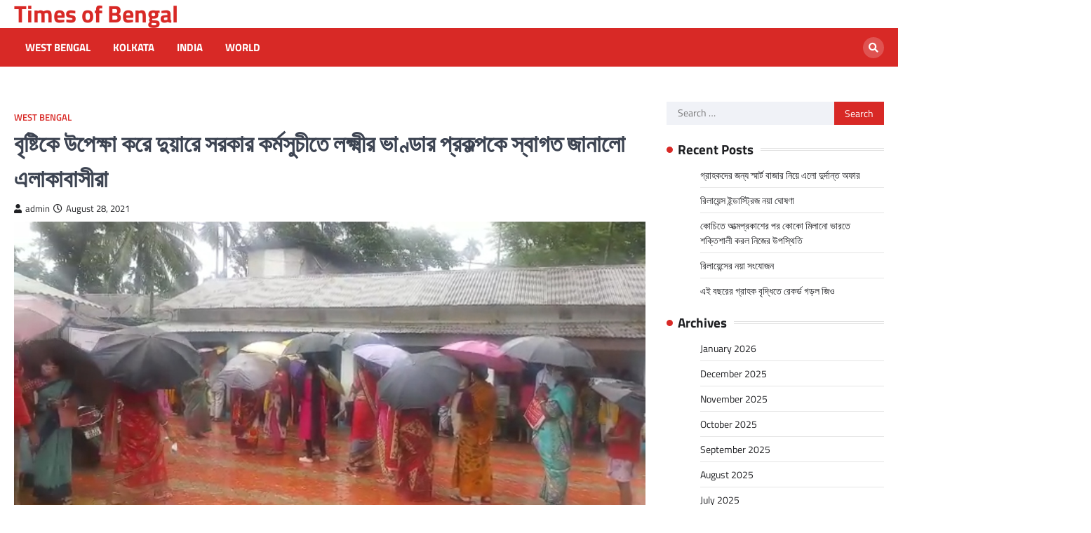

--- FILE ---
content_type: text/html; charset=UTF-8
request_url: https://timesofbengal.com/1643/
body_size: 15041
content:
<!doctype html>
<html lang="en-US">
<head>
	<meta charset="UTF-8">
	<meta name="viewport" content="width=device-width, initial-scale=1">
	<link rel="profile" href="https://gmpg.org/xfn/11">

	<title>বৃষ্টিকে উপেক্ষা করে দুয়ারে সরকার কর্মসুচীতে লক্ষ্মীর ভাণ্ডার প্রকল্পকে  স্বাগত জানালো এলাকাবাসীরা &#8211; Times of Bengal</title>
<meta name='robots' content='max-image-preview:large' />
<link rel='dns-prefetch' href='//static.addtoany.com' />
<link rel="alternate" type="application/rss+xml" title="Times of Bengal &raquo; Feed" href="https://timesofbengal.com/feed/" />
<link rel="alternate" type="application/rss+xml" title="Times of Bengal &raquo; Comments Feed" href="https://timesofbengal.com/comments/feed/" />
<link rel="alternate" type="application/rss+xml" title="Times of Bengal &raquo; বৃষ্টিকে উপেক্ষা করে দুয়ারে সরকার কর্মসুচীতে লক্ষ্মীর ভাণ্ডার প্রকল্পকে  স্বাগত জানালো এলাকাবাসীরা Comments Feed" href="https://timesofbengal.com/1643/feed/" />
<link rel="alternate" title="oEmbed (JSON)" type="application/json+oembed" href="https://timesofbengal.com/wp-json/oembed/1.0/embed?url=https%3A%2F%2Ftimesofbengal.com%2F1643%2F" />
<link rel="alternate" title="oEmbed (XML)" type="text/xml+oembed" href="https://timesofbengal.com/wp-json/oembed/1.0/embed?url=https%3A%2F%2Ftimesofbengal.com%2F1643%2F&#038;format=xml" />
<style id='wp-img-auto-sizes-contain-inline-css'>
img:is([sizes=auto i],[sizes^="auto," i]){contain-intrinsic-size:3000px 1500px}
/*# sourceURL=wp-img-auto-sizes-contain-inline-css */
</style>
<style id='wp-emoji-styles-inline-css'>

	img.wp-smiley, img.emoji {
		display: inline !important;
		border: none !important;
		box-shadow: none !important;
		height: 1em !important;
		width: 1em !important;
		margin: 0 0.07em !important;
		vertical-align: -0.1em !important;
		background: none !important;
		padding: 0 !important;
	}
/*# sourceURL=wp-emoji-styles-inline-css */
</style>
<style id='wp-block-library-inline-css'>
:root{--wp-block-synced-color:#7a00df;--wp-block-synced-color--rgb:122,0,223;--wp-bound-block-color:var(--wp-block-synced-color);--wp-editor-canvas-background:#ddd;--wp-admin-theme-color:#007cba;--wp-admin-theme-color--rgb:0,124,186;--wp-admin-theme-color-darker-10:#006ba1;--wp-admin-theme-color-darker-10--rgb:0,107,160.5;--wp-admin-theme-color-darker-20:#005a87;--wp-admin-theme-color-darker-20--rgb:0,90,135;--wp-admin-border-width-focus:2px}@media (min-resolution:192dpi){:root{--wp-admin-border-width-focus:1.5px}}.wp-element-button{cursor:pointer}:root .has-very-light-gray-background-color{background-color:#eee}:root .has-very-dark-gray-background-color{background-color:#313131}:root .has-very-light-gray-color{color:#eee}:root .has-very-dark-gray-color{color:#313131}:root .has-vivid-green-cyan-to-vivid-cyan-blue-gradient-background{background:linear-gradient(135deg,#00d084,#0693e3)}:root .has-purple-crush-gradient-background{background:linear-gradient(135deg,#34e2e4,#4721fb 50%,#ab1dfe)}:root .has-hazy-dawn-gradient-background{background:linear-gradient(135deg,#faaca8,#dad0ec)}:root .has-subdued-olive-gradient-background{background:linear-gradient(135deg,#fafae1,#67a671)}:root .has-atomic-cream-gradient-background{background:linear-gradient(135deg,#fdd79a,#004a59)}:root .has-nightshade-gradient-background{background:linear-gradient(135deg,#330968,#31cdcf)}:root .has-midnight-gradient-background{background:linear-gradient(135deg,#020381,#2874fc)}:root{--wp--preset--font-size--normal:16px;--wp--preset--font-size--huge:42px}.has-regular-font-size{font-size:1em}.has-larger-font-size{font-size:2.625em}.has-normal-font-size{font-size:var(--wp--preset--font-size--normal)}.has-huge-font-size{font-size:var(--wp--preset--font-size--huge)}.has-text-align-center{text-align:center}.has-text-align-left{text-align:left}.has-text-align-right{text-align:right}.has-fit-text{white-space:nowrap!important}#end-resizable-editor-section{display:none}.aligncenter{clear:both}.items-justified-left{justify-content:flex-start}.items-justified-center{justify-content:center}.items-justified-right{justify-content:flex-end}.items-justified-space-between{justify-content:space-between}.screen-reader-text{border:0;clip-path:inset(50%);height:1px;margin:-1px;overflow:hidden;padding:0;position:absolute;width:1px;word-wrap:normal!important}.screen-reader-text:focus{background-color:#ddd;clip-path:none;color:#444;display:block;font-size:1em;height:auto;left:5px;line-height:normal;padding:15px 23px 14px;text-decoration:none;top:5px;width:auto;z-index:100000}html :where(.has-border-color){border-style:solid}html :where([style*=border-top-color]){border-top-style:solid}html :where([style*=border-right-color]){border-right-style:solid}html :where([style*=border-bottom-color]){border-bottom-style:solid}html :where([style*=border-left-color]){border-left-style:solid}html :where([style*=border-width]){border-style:solid}html :where([style*=border-top-width]){border-top-style:solid}html :where([style*=border-right-width]){border-right-style:solid}html :where([style*=border-bottom-width]){border-bottom-style:solid}html :where([style*=border-left-width]){border-left-style:solid}html :where(img[class*=wp-image-]){height:auto;max-width:100%}:where(figure){margin:0 0 1em}html :where(.is-position-sticky){--wp-admin--admin-bar--position-offset:var(--wp-admin--admin-bar--height,0px)}@media screen and (max-width:600px){html :where(.is-position-sticky){--wp-admin--admin-bar--position-offset:0px}}

/*# sourceURL=wp-block-library-inline-css */
</style><style id='wp-block-paragraph-inline-css'>
.is-small-text{font-size:.875em}.is-regular-text{font-size:1em}.is-large-text{font-size:2.25em}.is-larger-text{font-size:3em}.has-drop-cap:not(:focus):first-letter{float:left;font-size:8.4em;font-style:normal;font-weight:100;line-height:.68;margin:.05em .1em 0 0;text-transform:uppercase}body.rtl .has-drop-cap:not(:focus):first-letter{float:none;margin-left:.1em}p.has-drop-cap.has-background{overflow:hidden}:root :where(p.has-background){padding:1.25em 2.375em}:where(p.has-text-color:not(.has-link-color)) a{color:inherit}p.has-text-align-left[style*="writing-mode:vertical-lr"],p.has-text-align-right[style*="writing-mode:vertical-rl"]{rotate:180deg}
/*# sourceURL=https://timesofbengal.com/wp-includes/blocks/paragraph/style.min.css */
</style>
<style id='global-styles-inline-css'>
:root{--wp--preset--aspect-ratio--square: 1;--wp--preset--aspect-ratio--4-3: 4/3;--wp--preset--aspect-ratio--3-4: 3/4;--wp--preset--aspect-ratio--3-2: 3/2;--wp--preset--aspect-ratio--2-3: 2/3;--wp--preset--aspect-ratio--16-9: 16/9;--wp--preset--aspect-ratio--9-16: 9/16;--wp--preset--color--black: #000000;--wp--preset--color--cyan-bluish-gray: #abb8c3;--wp--preset--color--white: #ffffff;--wp--preset--color--pale-pink: #f78da7;--wp--preset--color--vivid-red: #cf2e2e;--wp--preset--color--luminous-vivid-orange: #ff6900;--wp--preset--color--luminous-vivid-amber: #fcb900;--wp--preset--color--light-green-cyan: #7bdcb5;--wp--preset--color--vivid-green-cyan: #00d084;--wp--preset--color--pale-cyan-blue: #8ed1fc;--wp--preset--color--vivid-cyan-blue: #0693e3;--wp--preset--color--vivid-purple: #9b51e0;--wp--preset--gradient--vivid-cyan-blue-to-vivid-purple: linear-gradient(135deg,rgb(6,147,227) 0%,rgb(155,81,224) 100%);--wp--preset--gradient--light-green-cyan-to-vivid-green-cyan: linear-gradient(135deg,rgb(122,220,180) 0%,rgb(0,208,130) 100%);--wp--preset--gradient--luminous-vivid-amber-to-luminous-vivid-orange: linear-gradient(135deg,rgb(252,185,0) 0%,rgb(255,105,0) 100%);--wp--preset--gradient--luminous-vivid-orange-to-vivid-red: linear-gradient(135deg,rgb(255,105,0) 0%,rgb(207,46,46) 100%);--wp--preset--gradient--very-light-gray-to-cyan-bluish-gray: linear-gradient(135deg,rgb(238,238,238) 0%,rgb(169,184,195) 100%);--wp--preset--gradient--cool-to-warm-spectrum: linear-gradient(135deg,rgb(74,234,220) 0%,rgb(151,120,209) 20%,rgb(207,42,186) 40%,rgb(238,44,130) 60%,rgb(251,105,98) 80%,rgb(254,248,76) 100%);--wp--preset--gradient--blush-light-purple: linear-gradient(135deg,rgb(255,206,236) 0%,rgb(152,150,240) 100%);--wp--preset--gradient--blush-bordeaux: linear-gradient(135deg,rgb(254,205,165) 0%,rgb(254,45,45) 50%,rgb(107,0,62) 100%);--wp--preset--gradient--luminous-dusk: linear-gradient(135deg,rgb(255,203,112) 0%,rgb(199,81,192) 50%,rgb(65,88,208) 100%);--wp--preset--gradient--pale-ocean: linear-gradient(135deg,rgb(255,245,203) 0%,rgb(182,227,212) 50%,rgb(51,167,181) 100%);--wp--preset--gradient--electric-grass: linear-gradient(135deg,rgb(202,248,128) 0%,rgb(113,206,126) 100%);--wp--preset--gradient--midnight: linear-gradient(135deg,rgb(2,3,129) 0%,rgb(40,116,252) 100%);--wp--preset--font-size--small: 13px;--wp--preset--font-size--medium: 20px;--wp--preset--font-size--large: 36px;--wp--preset--font-size--x-large: 42px;--wp--preset--spacing--20: 0.44rem;--wp--preset--spacing--30: 0.67rem;--wp--preset--spacing--40: 1rem;--wp--preset--spacing--50: 1.5rem;--wp--preset--spacing--60: 2.25rem;--wp--preset--spacing--70: 3.38rem;--wp--preset--spacing--80: 5.06rem;--wp--preset--shadow--natural: 6px 6px 9px rgba(0, 0, 0, 0.2);--wp--preset--shadow--deep: 12px 12px 50px rgba(0, 0, 0, 0.4);--wp--preset--shadow--sharp: 6px 6px 0px rgba(0, 0, 0, 0.2);--wp--preset--shadow--outlined: 6px 6px 0px -3px rgb(255, 255, 255), 6px 6px rgb(0, 0, 0);--wp--preset--shadow--crisp: 6px 6px 0px rgb(0, 0, 0);}:where(.is-layout-flex){gap: 0.5em;}:where(.is-layout-grid){gap: 0.5em;}body .is-layout-flex{display: flex;}.is-layout-flex{flex-wrap: wrap;align-items: center;}.is-layout-flex > :is(*, div){margin: 0;}body .is-layout-grid{display: grid;}.is-layout-grid > :is(*, div){margin: 0;}:where(.wp-block-columns.is-layout-flex){gap: 2em;}:where(.wp-block-columns.is-layout-grid){gap: 2em;}:where(.wp-block-post-template.is-layout-flex){gap: 1.25em;}:where(.wp-block-post-template.is-layout-grid){gap: 1.25em;}.has-black-color{color: var(--wp--preset--color--black) !important;}.has-cyan-bluish-gray-color{color: var(--wp--preset--color--cyan-bluish-gray) !important;}.has-white-color{color: var(--wp--preset--color--white) !important;}.has-pale-pink-color{color: var(--wp--preset--color--pale-pink) !important;}.has-vivid-red-color{color: var(--wp--preset--color--vivid-red) !important;}.has-luminous-vivid-orange-color{color: var(--wp--preset--color--luminous-vivid-orange) !important;}.has-luminous-vivid-amber-color{color: var(--wp--preset--color--luminous-vivid-amber) !important;}.has-light-green-cyan-color{color: var(--wp--preset--color--light-green-cyan) !important;}.has-vivid-green-cyan-color{color: var(--wp--preset--color--vivid-green-cyan) !important;}.has-pale-cyan-blue-color{color: var(--wp--preset--color--pale-cyan-blue) !important;}.has-vivid-cyan-blue-color{color: var(--wp--preset--color--vivid-cyan-blue) !important;}.has-vivid-purple-color{color: var(--wp--preset--color--vivid-purple) !important;}.has-black-background-color{background-color: var(--wp--preset--color--black) !important;}.has-cyan-bluish-gray-background-color{background-color: var(--wp--preset--color--cyan-bluish-gray) !important;}.has-white-background-color{background-color: var(--wp--preset--color--white) !important;}.has-pale-pink-background-color{background-color: var(--wp--preset--color--pale-pink) !important;}.has-vivid-red-background-color{background-color: var(--wp--preset--color--vivid-red) !important;}.has-luminous-vivid-orange-background-color{background-color: var(--wp--preset--color--luminous-vivid-orange) !important;}.has-luminous-vivid-amber-background-color{background-color: var(--wp--preset--color--luminous-vivid-amber) !important;}.has-light-green-cyan-background-color{background-color: var(--wp--preset--color--light-green-cyan) !important;}.has-vivid-green-cyan-background-color{background-color: var(--wp--preset--color--vivid-green-cyan) !important;}.has-pale-cyan-blue-background-color{background-color: var(--wp--preset--color--pale-cyan-blue) !important;}.has-vivid-cyan-blue-background-color{background-color: var(--wp--preset--color--vivid-cyan-blue) !important;}.has-vivid-purple-background-color{background-color: var(--wp--preset--color--vivid-purple) !important;}.has-black-border-color{border-color: var(--wp--preset--color--black) !important;}.has-cyan-bluish-gray-border-color{border-color: var(--wp--preset--color--cyan-bluish-gray) !important;}.has-white-border-color{border-color: var(--wp--preset--color--white) !important;}.has-pale-pink-border-color{border-color: var(--wp--preset--color--pale-pink) !important;}.has-vivid-red-border-color{border-color: var(--wp--preset--color--vivid-red) !important;}.has-luminous-vivid-orange-border-color{border-color: var(--wp--preset--color--luminous-vivid-orange) !important;}.has-luminous-vivid-amber-border-color{border-color: var(--wp--preset--color--luminous-vivid-amber) !important;}.has-light-green-cyan-border-color{border-color: var(--wp--preset--color--light-green-cyan) !important;}.has-vivid-green-cyan-border-color{border-color: var(--wp--preset--color--vivid-green-cyan) !important;}.has-pale-cyan-blue-border-color{border-color: var(--wp--preset--color--pale-cyan-blue) !important;}.has-vivid-cyan-blue-border-color{border-color: var(--wp--preset--color--vivid-cyan-blue) !important;}.has-vivid-purple-border-color{border-color: var(--wp--preset--color--vivid-purple) !important;}.has-vivid-cyan-blue-to-vivid-purple-gradient-background{background: var(--wp--preset--gradient--vivid-cyan-blue-to-vivid-purple) !important;}.has-light-green-cyan-to-vivid-green-cyan-gradient-background{background: var(--wp--preset--gradient--light-green-cyan-to-vivid-green-cyan) !important;}.has-luminous-vivid-amber-to-luminous-vivid-orange-gradient-background{background: var(--wp--preset--gradient--luminous-vivid-amber-to-luminous-vivid-orange) !important;}.has-luminous-vivid-orange-to-vivid-red-gradient-background{background: var(--wp--preset--gradient--luminous-vivid-orange-to-vivid-red) !important;}.has-very-light-gray-to-cyan-bluish-gray-gradient-background{background: var(--wp--preset--gradient--very-light-gray-to-cyan-bluish-gray) !important;}.has-cool-to-warm-spectrum-gradient-background{background: var(--wp--preset--gradient--cool-to-warm-spectrum) !important;}.has-blush-light-purple-gradient-background{background: var(--wp--preset--gradient--blush-light-purple) !important;}.has-blush-bordeaux-gradient-background{background: var(--wp--preset--gradient--blush-bordeaux) !important;}.has-luminous-dusk-gradient-background{background: var(--wp--preset--gradient--luminous-dusk) !important;}.has-pale-ocean-gradient-background{background: var(--wp--preset--gradient--pale-ocean) !important;}.has-electric-grass-gradient-background{background: var(--wp--preset--gradient--electric-grass) !important;}.has-midnight-gradient-background{background: var(--wp--preset--gradient--midnight) !important;}.has-small-font-size{font-size: var(--wp--preset--font-size--small) !important;}.has-medium-font-size{font-size: var(--wp--preset--font-size--medium) !important;}.has-large-font-size{font-size: var(--wp--preset--font-size--large) !important;}.has-x-large-font-size{font-size: var(--wp--preset--font-size--x-large) !important;}
/*# sourceURL=global-styles-inline-css */
</style>

<style id='classic-theme-styles-inline-css'>
/*! This file is auto-generated */
.wp-block-button__link{color:#fff;background-color:#32373c;border-radius:9999px;box-shadow:none;text-decoration:none;padding:calc(.667em + 2px) calc(1.333em + 2px);font-size:1.125em}.wp-block-file__button{background:#32373c;color:#fff;text-decoration:none}
/*# sourceURL=/wp-includes/css/classic-themes.min.css */
</style>
<link rel='stylesheet' id='dashicons-css' href='https://timesofbengal.com/wp-includes/css/dashicons.min.css?ver=6.9' media='all' />
<link rel='stylesheet' id='post-views-counter-frontend-css' href='https://timesofbengal.com/wp-content/plugins/post-views-counter/css/frontend.min.css?ver=1.3.13' media='all' />
<link rel='stylesheet' id='world-news-slick-style-css' href='https://timesofbengal.com/wp-content/themes/world-news/assets/css/slick.min.css?ver=1.8.1' media='all' />
<link rel='stylesheet' id='world-news-fontawesome-style-css' href='https://timesofbengal.com/wp-content/themes/world-news/assets/css/fontawesome.min.css?ver=5.15.4' media='all' />
<link rel='stylesheet' id='world-news-google-fonts-css' href='https://timesofbengal.com/wp-content/fonts/fb31a03abb3238c8ca1b75499eb638c7.css' media='all' />
<link rel='stylesheet' id='world-news-style-css' href='https://timesofbengal.com/wp-content/themes/world-news/style.css?ver=1.0.0' media='all' />
<style id='world-news-style-inline-css'>

	/* Color */
	:root {
		--header-text-color: #d82926;
	}
	
	/* Typograhpy */
	:root {
		--font-heading: "Titillium Web", serif;
		--font-main: -apple-system, BlinkMacSystemFont,"Titillium Web", "Segoe UI", Roboto, Oxygen-Sans, Ubuntu, Cantarell, "Helvetica Neue", sans-serif;
	}

	body,
	button, input, select, optgroup, textarea {
		font-family: "Titillium Web", serif;
	}

	.site-title a {
		font-family: "Titillium Web", serif;
	}
	
	.site-description {
		font-family: "Titillium Web", serif;
	}
	
	body.custom-background.footer-sticky.light-theme #page.site {
		background-color: #ffffff;
		background-image: url("");
	}
	
/*# sourceURL=world-news-style-inline-css */
</style>
<link rel='stylesheet' id='addtoany-css' href='https://timesofbengal.com/wp-content/plugins/add-to-any/addtoany.min.css?ver=1.16' media='all' />
<script id="addtoany-core-js-before">
window.a2a_config=window.a2a_config||{};a2a_config.callbacks=[];a2a_config.overlays=[];a2a_config.templates={};

//# sourceURL=addtoany-core-js-before
</script>
<script async src="https://static.addtoany.com/menu/page.js" id="addtoany-core-js"></script>
<script src="https://timesofbengal.com/wp-includes/js/jquery/jquery.min.js?ver=3.7.1" id="jquery-core-js"></script>
<script src="https://timesofbengal.com/wp-includes/js/jquery/jquery-migrate.min.js?ver=3.4.1" id="jquery-migrate-js"></script>
<script async src="https://timesofbengal.com/wp-content/plugins/add-to-any/addtoany.min.js?ver=1.1" id="addtoany-jquery-js"></script>
<link rel="https://api.w.org/" href="https://timesofbengal.com/wp-json/" /><link rel="alternate" title="JSON" type="application/json" href="https://timesofbengal.com/wp-json/wp/v2/posts/1643" /><link rel="EditURI" type="application/rsd+xml" title="RSD" href="https://timesofbengal.com/xmlrpc.php?rsd" />
<meta name="generator" content="WordPress 6.9" />
<link rel="canonical" href="https://timesofbengal.com/1643/" />
<link rel='shortlink' href='https://timesofbengal.com/?p=1643' />
<link rel="pingback" href="https://timesofbengal.com/xmlrpc.php">
<style type="text/css" id="breadcrumb-trail-css">.trail-items li::after {content: "/";}</style>
<link rel="icon" href="https://timesofbengal.com/wp-content/uploads/2021/03/cropped-logo-1-32x32.png" sizes="32x32" />
<link rel="icon" href="https://timesofbengal.com/wp-content/uploads/2021/03/cropped-logo-1-192x192.png" sizes="192x192" />
<link rel="apple-touch-icon" href="https://timesofbengal.com/wp-content/uploads/2021/03/cropped-logo-1-180x180.png" />
<meta name="msapplication-TileImage" content="https://timesofbengal.com/wp-content/uploads/2021/03/cropped-logo-1-270x270.png" />
</head>

<body class="wp-singular post-template-default single single-post postid-1643 single-format-standard wp-embed-responsive wp-theme-world-news right-sidebar">
		<div id="page" class="site">
		<a class="skip-link screen-reader-text" href="#primary">Skip to content</a>
		<div id="loader">
			<div class="loader-container">
				<div id="preloader" class="style-4">
					<div class="dot"></div>
				</div>
			</div>
		</div><!-- #loader -->
		<header id="masthead" class="site-header">
						<div class="middle-header-part " style="background-image: url('')">
				<div class="ascendoor-wrapper">
					<div class="middle-header-wrapper">
						<div class="site-branding">
														<div class="site-identity">
																	<p class="site-title"><a href="https://timesofbengal.com/" rel="home">Times of Bengal</a></p>
																</div>
						</div><!-- .site-branding -->
											</div>
				</div>
			</div>
			<div class="bottom-header-part-outer">
				<div class="bottom-header-part">
					<div class="ascendoor-wrapper">
						<div class="bottom-header-wrapper">
							<div class="navigation-part">
								<nav id="site-navigation" class="main-navigation">
									<button class="menu-toggle" aria-controls="primary-menu" aria-expanded="false">
										<span></span>
										<span></span>
										<span></span>
									</button>
									<div class="main-navigation-links">
										<div class="menu-menu-container"><ul id="menu-menu" class="menu"><li id="menu-item-37" class="menu-item menu-item-type-taxonomy menu-item-object-category current-post-ancestor current-menu-parent current-post-parent menu-item-37"><a href="https://timesofbengal.com/category/west-bengal/">West Bengal</a></li>
<li id="menu-item-38" class="menu-item menu-item-type-taxonomy menu-item-object-category menu-item-38"><a href="https://timesofbengal.com/category/kolkata/">Kolkata</a></li>
<li id="menu-item-39" class="menu-item menu-item-type-taxonomy menu-item-object-category menu-item-39"><a href="https://timesofbengal.com/category/india/">India</a></li>
<li id="menu-item-42" class="menu-item menu-item-type-taxonomy menu-item-object-category menu-item-42"><a href="https://timesofbengal.com/category/world/">World</a></li>
</ul></div>									</div>
								</nav><!-- #site-navigation -->
							</div>
							<div class="header-search">
								<div class="header-search-wrap">
									<a href="#" title="Search" class="header-search-icon">
										<i class="fa fa-search"></i>
									</a>
									<div class="header-search-form">
										<form role="search" method="get" class="search-form" action="https://timesofbengal.com/">
				<label>
					<span class="screen-reader-text">Search for:</span>
					<input type="search" class="search-field" placeholder="Search &hellip;" value="" name="s" />
				</label>
				<input type="submit" class="search-submit" value="Search" />
			</form>									</div>
								</div>
							</div>
						</div>
					</div>
				</div>
			</div>
		</header><!-- #masthead -->

					<div id="content" class="site-content">
				<div class="ascendoor-wrapper">
					<div class="ascendoor-page">
							<main id="primary" class="site-main">

		
<article id="post-1643" class="post-1643 post type-post status-publish format-standard has-post-thumbnail hentry category-west-bengal">
	<div class="mag-post-single">
		<div class="mag-post-detail">
						<div class="mag-post-category">
				<a href="https://timesofbengal.com/category/west-bengal/">West Bengal</a>			</div>
						<header class="entry-header">
				<h1 class="entry-title">বৃষ্টিকে উপেক্ষা করে দুয়ারে সরকার কর্মসুচীতে লক্ষ্মীর ভাণ্ডার প্রকল্পকে  স্বাগত জানালো এলাকাবাসীরা</h1>					<div class="mag-post-meta">
						<span class="post-author"> <a class="url fn n" href="https://timesofbengal.com/author/admin/"><i class="fas fa-user"></i>admin</a></span><span class="post-date"><a href="https://timesofbengal.com/1643/" rel="bookmark"><i class="far fa-clock"></i><time class="entry-date published updated" datetime="2021-08-28T17:45:04+05:30">August 28, 2021</time></a></span>					</div>
							</header><!-- .entry-header -->
		</div>
	</div>
	
			<div class="post-thumbnail">
				<img width="1080" height="596" src="https://timesofbengal.com/wp-content/uploads/2021/08/IMG_20210828_231144.jpg" class="attachment-post-thumbnail size-post-thumbnail wp-post-image" alt="" decoding="async" fetchpriority="high" srcset="https://timesofbengal.com/wp-content/uploads/2021/08/IMG_20210828_231144.jpg 1080w, https://timesofbengal.com/wp-content/uploads/2021/08/IMG_20210828_231144-300x166.jpg 300w, https://timesofbengal.com/wp-content/uploads/2021/08/IMG_20210828_231144-1024x565.jpg 1024w, https://timesofbengal.com/wp-content/uploads/2021/08/IMG_20210828_231144-768x424.jpg 768w" sizes="(max-width: 1080px) 100vw, 1080px" />			</div><!-- .post-thumbnail -->

		
	<div class="entry-content">
		
<p></p>



<p>বৃষ্টিকে উপেক্ষা করে ওয়ার্ডের দুয়ারে সরকার কর্মসুচীতে লক্ষ্মীর ভাণ্ডার প্রকল্পকে আনুষ্ঠানিক ভাবে স্বাগত জানালো এলাকার লোকজনেরা। লাল পাড় সাদা শাড়ি পরে লক্ষীর ভান্ডার প্রকল্পের ফর্ম নিতে এসে মুখ্যমন্ত্রী মমতা বন্দ্যোপাধ্যায়ের ছবিতে প্রণাম করে দুয়ারে সরকারের ক্যাম্পের লাইনে দাড়ালেন মহিলারা।পাশাপাশি বাউল গানের মাধ্যমে উৎসাহিত করা হচ্ছে দুয়ারে সরকার ক্যাম্পে পরিষেবা নিতে আসা সাধারণ মানুষকে।এদিন এই ছবি ফুটে উঠলো ধূপগুড়ি পুরসভার ১৪ নম্বর ওয়ার্ডের নেতাজি পাড়া একটি ক্যাম্পে।মুখ্যমন্ত্রীর ঘোষণা অনুযায়ী ১৬ই আগস্ট থেকে শুরু হয়েছে দুয়ারে সরকারের দ্বিতীয় পর্যায়ের কর্মসূচি।১৮ টি প্রকল্পের সুযোগ সুবিধা এবার দুয়ারে সরকার ক্যাম্পে গ্রহণ করতে পারবে সাধারণ মানুষ।এই প্রকল্পের মাধ্যমে মহিলারা মাসে ৫০০ ও ১০০০ করে যে টাকা পাবে তা অনেকটাই সুবিধা হবে বলে দাবি মহিলাদের।এদিন মহিলারা লাল পাড় সাদা শাড়ি পড়ে মুখ্যমন্ত্রীর ছবিতে প্রণাম করে লক্ষীর ভাণ্ডারের ফর্ম নিতে শুরু করেন। মুখ্যমন্ত্রীর বিভিন্ন প্রকল্পের কথা বাউল গানের মাধ্যমে সাধারণ মানুষের সামনে তুলে ধরা হয়। এই কর্মসূচি সাধারণ মানুষের কাছে যথেষ্ট নজর কেড়েছে।ফর্ম নিতে আসা মহিলারা জানায় মুখ্যমন্ত্রী মহিলাদের কথা ভাবেন।মহিলাদের জন্য তিনি যে প্রকল্প চালু করেছে এর জন্য তাকে ধন্যবাদ জানিয়েছে মহিলারা।</p>
<div class="post-views content-post post-1643 entry-meta">
				<span class="post-views-icon dashicons dashicons-chart-bar"></span> <span class="post-views-label">Post Views:</span> <span class="post-views-count">537</span>
			</div><div class="addtoany_share_save_container addtoany_content addtoany_content_bottom"><div class="a2a_kit a2a_kit_size_32 addtoany_list" data-a2a-url="https://timesofbengal.com/1643/" data-a2a-title="বৃষ্টিকে উপেক্ষা করে দুয়ারে সরকার কর্মসুচীতে লক্ষ্মীর ভাণ্ডার প্রকল্পকে  স্বাগত জানালো এলাকাবাসীরা"><a class="a2a_button_whatsapp" href="https://www.addtoany.com/add_to/whatsapp?linkurl=https%3A%2F%2Ftimesofbengal.com%2F1643%2F&amp;linkname=%E0%A6%AC%E0%A7%83%E0%A6%B7%E0%A7%8D%E0%A6%9F%E0%A6%BF%E0%A6%95%E0%A7%87%20%E0%A6%89%E0%A6%AA%E0%A7%87%E0%A6%95%E0%A7%8D%E0%A6%B7%E0%A6%BE%20%E0%A6%95%E0%A6%B0%E0%A7%87%20%E0%A6%A6%E0%A7%81%E0%A7%9F%E0%A6%BE%E0%A6%B0%E0%A7%87%20%E0%A6%B8%E0%A6%B0%E0%A6%95%E0%A6%BE%E0%A6%B0%20%E0%A6%95%E0%A6%B0%E0%A7%8D%E0%A6%AE%E0%A6%B8%E0%A7%81%E0%A6%9A%E0%A7%80%E0%A6%A4%E0%A7%87%20%E0%A6%B2%E0%A6%95%E0%A7%8D%E0%A6%B7%E0%A7%8D%E0%A6%AE%E0%A7%80%E0%A6%B0%20%E0%A6%AD%E0%A6%BE%E0%A6%A3%E0%A7%8D%E0%A6%A1%E0%A6%BE%E0%A6%B0%20%E0%A6%AA%E0%A7%8D%E0%A6%B0%E0%A6%95%E0%A6%B2%E0%A7%8D%E0%A6%AA%E0%A6%95%E0%A7%87%20%20%E0%A6%B8%E0%A7%8D%E0%A6%AC%E0%A6%BE%E0%A6%97%E0%A6%A4%20%E0%A6%9C%E0%A6%BE%E0%A6%A8%E0%A6%BE%E0%A6%B2%E0%A7%8B%20%E0%A6%8F%E0%A6%B2%E0%A6%BE%E0%A6%95%E0%A6%BE%E0%A6%AC%E0%A6%BE%E0%A6%B8%E0%A7%80%E0%A6%B0%E0%A6%BE" title="WhatsApp" rel="nofollow noopener" target="_blank"></a><a class="a2a_button_facebook" href="https://www.addtoany.com/add_to/facebook?linkurl=https%3A%2F%2Ftimesofbengal.com%2F1643%2F&amp;linkname=%E0%A6%AC%E0%A7%83%E0%A6%B7%E0%A7%8D%E0%A6%9F%E0%A6%BF%E0%A6%95%E0%A7%87%20%E0%A6%89%E0%A6%AA%E0%A7%87%E0%A6%95%E0%A7%8D%E0%A6%B7%E0%A6%BE%20%E0%A6%95%E0%A6%B0%E0%A7%87%20%E0%A6%A6%E0%A7%81%E0%A7%9F%E0%A6%BE%E0%A6%B0%E0%A7%87%20%E0%A6%B8%E0%A6%B0%E0%A6%95%E0%A6%BE%E0%A6%B0%20%E0%A6%95%E0%A6%B0%E0%A7%8D%E0%A6%AE%E0%A6%B8%E0%A7%81%E0%A6%9A%E0%A7%80%E0%A6%A4%E0%A7%87%20%E0%A6%B2%E0%A6%95%E0%A7%8D%E0%A6%B7%E0%A7%8D%E0%A6%AE%E0%A7%80%E0%A6%B0%20%E0%A6%AD%E0%A6%BE%E0%A6%A3%E0%A7%8D%E0%A6%A1%E0%A6%BE%E0%A6%B0%20%E0%A6%AA%E0%A7%8D%E0%A6%B0%E0%A6%95%E0%A6%B2%E0%A7%8D%E0%A6%AA%E0%A6%95%E0%A7%87%20%20%E0%A6%B8%E0%A7%8D%E0%A6%AC%E0%A6%BE%E0%A6%97%E0%A6%A4%20%E0%A6%9C%E0%A6%BE%E0%A6%A8%E0%A6%BE%E0%A6%B2%E0%A7%8B%20%E0%A6%8F%E0%A6%B2%E0%A6%BE%E0%A6%95%E0%A6%BE%E0%A6%AC%E0%A6%BE%E0%A6%B8%E0%A7%80%E0%A6%B0%E0%A6%BE" title="Facebook" rel="nofollow noopener" target="_blank"></a><a class="a2a_button_twitter" href="https://www.addtoany.com/add_to/twitter?linkurl=https%3A%2F%2Ftimesofbengal.com%2F1643%2F&amp;linkname=%E0%A6%AC%E0%A7%83%E0%A6%B7%E0%A7%8D%E0%A6%9F%E0%A6%BF%E0%A6%95%E0%A7%87%20%E0%A6%89%E0%A6%AA%E0%A7%87%E0%A6%95%E0%A7%8D%E0%A6%B7%E0%A6%BE%20%E0%A6%95%E0%A6%B0%E0%A7%87%20%E0%A6%A6%E0%A7%81%E0%A7%9F%E0%A6%BE%E0%A6%B0%E0%A7%87%20%E0%A6%B8%E0%A6%B0%E0%A6%95%E0%A6%BE%E0%A6%B0%20%E0%A6%95%E0%A6%B0%E0%A7%8D%E0%A6%AE%E0%A6%B8%E0%A7%81%E0%A6%9A%E0%A7%80%E0%A6%A4%E0%A7%87%20%E0%A6%B2%E0%A6%95%E0%A7%8D%E0%A6%B7%E0%A7%8D%E0%A6%AE%E0%A7%80%E0%A6%B0%20%E0%A6%AD%E0%A6%BE%E0%A6%A3%E0%A7%8D%E0%A6%A1%E0%A6%BE%E0%A6%B0%20%E0%A6%AA%E0%A7%8D%E0%A6%B0%E0%A6%95%E0%A6%B2%E0%A7%8D%E0%A6%AA%E0%A6%95%E0%A7%87%20%20%E0%A6%B8%E0%A7%8D%E0%A6%AC%E0%A6%BE%E0%A6%97%E0%A6%A4%20%E0%A6%9C%E0%A6%BE%E0%A6%A8%E0%A6%BE%E0%A6%B2%E0%A7%8B%20%E0%A6%8F%E0%A6%B2%E0%A6%BE%E0%A6%95%E0%A6%BE%E0%A6%AC%E0%A6%BE%E0%A6%B8%E0%A7%80%E0%A6%B0%E0%A6%BE" title="Twitter" rel="nofollow noopener" target="_blank"></a><a class="a2a_dd addtoany_share_save addtoany_share" href="https://www.addtoany.com/share"></a></div></div>	</div><!-- .entry-content -->

	<footer class="entry-footer">
			</footer><!-- .entry-footer -->

</article><!-- #post-1643 -->

	<nav class="navigation post-navigation" aria-label="Posts">
		<h2 class="screen-reader-text">Post navigation</h2>
		<div class="nav-links"><div class="nav-previous"><a href="https://timesofbengal.com/1640/" rel="prev"><span>&#10229;</span> <span class="nav-title">কুশমন্ডিতে বেহাল কাঁচা রাস্তায় ধানের চারা রোপণ করে বিক্ষোভ এলাকার বাসিন্দাদের</span></a></div><div class="nav-next"><a href="https://timesofbengal.com/1646/" rel="next"><span class="nav-title">সেফ ড্রাইভ সেফ লাইফ স্লোগানকে হাতিয়ার করে বাইক চালিয়ে লাদাখ পাড়ি দিলো উত্তরবঙ্গের ৫ দামাল যুবক</span> <span>&#10230;</span></a></div></div>
	</nav>					<div class="related-posts">
													<h2>Related Posts</h2>
							<div class="row">
																	<div>
										<article id="post-3181" class="post-3181 post type-post status-publish format-standard has-post-thumbnail hentry category-west-bengal">
											
			<div class="post-thumbnail">
				<img width="800" height="466" src="https://timesofbengal.com/wp-content/uploads/2022/04/silhouette-man-drinking-water-bottle-hot-weather-background-summer-season-high-temperature-heat-wave-concept-drink-148330776.jpg" class="attachment-post-thumbnail size-post-thumbnail wp-post-image" alt="" decoding="async" srcset="https://timesofbengal.com/wp-content/uploads/2022/04/silhouette-man-drinking-water-bottle-hot-weather-background-summer-season-high-temperature-heat-wave-concept-drink-148330776.jpg 800w, https://timesofbengal.com/wp-content/uploads/2022/04/silhouette-man-drinking-water-bottle-hot-weather-background-summer-season-high-temperature-heat-wave-concept-drink-148330776-300x175.jpg 300w, https://timesofbengal.com/wp-content/uploads/2022/04/silhouette-man-drinking-water-bottle-hot-weather-background-summer-season-high-temperature-heat-wave-concept-drink-148330776-768x447.jpg 768w" sizes="(max-width: 800px) 100vw, 800px" />			</div><!-- .post-thumbnail -->

													<header class="entry-header">
												<h5 class="entry-title"><a href="https://timesofbengal.com/3181/" rel="bookmark">নেই বৃষ্টির সম্ভাবনা, বাড়ছে তাপমাত্রা</a></h5>											</header><!-- .entry-header -->
											<div class="entry-content">
												<p>দেখা নেই বৃষ্টির | বৃষ্টির অপেক্ষায় আপামর বঙ্গবাসী | তবে বৃষ্টির সম্ভাবনা নেই রাজ্যে | বাড়বে তাপমাত্রা | বাড়বে তাপপ্রবাহ&hellip;</p>
											</div><!-- .entry-content -->
										</article>
									</div>
																		<div>
										<article id="post-2203" class="post-2203 post type-post status-publish format-standard has-post-thumbnail hentry category-west-bengal">
											
			<div class="post-thumbnail">
				<img width="700" height="467" src="https://timesofbengal.com/wp-content/uploads/2022/01/62bd1278-f1a4-46cb-b752-6d9cde4fc1d2.jpg" class="attachment-post-thumbnail size-post-thumbnail wp-post-image" alt="" decoding="async" srcset="https://timesofbengal.com/wp-content/uploads/2022/01/62bd1278-f1a4-46cb-b752-6d9cde4fc1d2.jpg 700w, https://timesofbengal.com/wp-content/uploads/2022/01/62bd1278-f1a4-46cb-b752-6d9cde4fc1d2-300x200.jpg 300w" sizes="(max-width: 700px) 100vw, 700px" />			</div><!-- .post-thumbnail -->

													<header class="entry-header">
												<h5 class="entry-title"><a href="https://timesofbengal.com/2203/" rel="bookmark">বঙ্গে শীতের আমেজ</a></h5>											</header><!-- .entry-header -->
											<div class="entry-content">
												<p>গত দুদিন বৃষ্টির পর সোমবার সকাল থেকে মেঘলা আকাশ থাকলেও বেলা বাড়ার সঙ্গে সঙ্গে দেখা দিয়েছে রোদ | মাঘের শুরু&hellip;</p>
											</div><!-- .entry-content -->
										</article>
									</div>
																		<div>
										<article id="post-1463" class="post-1463 post type-post status-publish format-standard has-post-thumbnail hentry category-west-bengal">
											
			<div class="post-thumbnail">
				<img width="1080" height="599" src="https://timesofbengal.com/wp-content/uploads/2021/08/IMG_20210812_203107.jpg" class="attachment-post-thumbnail size-post-thumbnail wp-post-image" alt="" decoding="async" loading="lazy" srcset="https://timesofbengal.com/wp-content/uploads/2021/08/IMG_20210812_203107.jpg 1080w, https://timesofbengal.com/wp-content/uploads/2021/08/IMG_20210812_203107-300x166.jpg 300w, https://timesofbengal.com/wp-content/uploads/2021/08/IMG_20210812_203107-1024x568.jpg 1024w, https://timesofbengal.com/wp-content/uploads/2021/08/IMG_20210812_203107-768x426.jpg 768w" sizes="auto, (max-width: 1080px) 100vw, 1080px" />			</div><!-- .post-thumbnail -->

													<header class="entry-header">
												<h5 class="entry-title"><a href="https://timesofbengal.com/1463/" rel="bookmark">স্কুল বন্দ প্রতিবাদে রাস্তায় বসলো ক্লাস রুম</a></h5>											</header><!-- .entry-header -->
											<div class="entry-content">
												<p>পানশালা খোলা অথচ বন্দ স্কুল। অবিলম্বে স্কুল খোলার দাবীকে সামনে রেখে এবার অভিনব কায়দায় আন্দোলনে নামলো এস এফ আই। শহরের&hellip;</p>
											</div><!-- .entry-content -->
										</article>
									</div>
																</div>
												</div>
					
<div id="comments" class="comments-area">

		<div id="respond" class="comment-respond">
		<h3 id="reply-title" class="comment-reply-title">Leave a Reply <small><a rel="nofollow" id="cancel-comment-reply-link" href="/1643/#respond" style="display:none;">Cancel reply</a></small></h3><form action="https://timesofbengal.com/wp-comments-post.php" method="post" id="commentform" class="comment-form"><p class="comment-notes"><span id="email-notes">Your email address will not be published.</span> <span class="required-field-message">Required fields are marked <span class="required">*</span></span></p><p class="comment-form-comment"><label for="comment">Comment <span class="required">*</span></label> <textarea id="comment" name="comment" cols="45" rows="8" maxlength="65525" required></textarea></p><p class="comment-form-author"><label for="author">Name <span class="required">*</span></label> <input id="author" name="author" type="text" value="" size="30" maxlength="245" autocomplete="name" required /></p>
<p class="comment-form-email"><label for="email">Email <span class="required">*</span></label> <input id="email" name="email" type="email" value="" size="30" maxlength="100" aria-describedby="email-notes" autocomplete="email" required /></p>
<p class="comment-form-url"><label for="url">Website</label> <input id="url" name="url" type="url" value="" size="30" maxlength="200" autocomplete="url" /></p>
<p class="comment-form-cookies-consent"><input id="wp-comment-cookies-consent" name="wp-comment-cookies-consent" type="checkbox" value="yes" /> <label for="wp-comment-cookies-consent">Save my name, email, and website in this browser for the next time I comment.</label></p>
<p class="form-submit"><input name="submit" type="submit" id="submit" class="submit" value="Post Comment" /> <input type='hidden' name='comment_post_ID' value='1643' id='comment_post_ID' />
<input type='hidden' name='comment_parent' id='comment_parent' value='0' />
</p></form>	</div><!-- #respond -->
	
</div><!-- #comments -->

	</main><!-- #main -->

<aside id="secondary" class="widget-area">
	<section id="search-2" class="widget widget_search"><form role="search" method="get" class="search-form" action="https://timesofbengal.com/">
				<label>
					<span class="screen-reader-text">Search for:</span>
					<input type="search" class="search-field" placeholder="Search &hellip;" value="" name="s" />
				</label>
				<input type="submit" class="search-submit" value="Search" />
			</form></section>
		<section id="recent-posts-2" class="widget widget_recent_entries">
		<h2 class="widget-title">Recent Posts</h2>
		<ul>
											<li>
					<a href="https://timesofbengal.com/4843/">গ্রাহকদের জন্য স্মার্ট বাজার নিয়ে এলো দুর্দান্ত অফার</a>
									</li>
											<li>
					<a href="https://timesofbengal.com/5503/">রিলায়েন্স ইন্ডাস্ট্রিজ নয়া ঘোষণা</a>
									</li>
											<li>
					<a href="https://timesofbengal.com/5560/">কোচিতে আত্মপ্রকাশের পর কোকো মিলানো ভারতে শক্তিশালী করল নিজের উপস্থিতি</a>
									</li>
											<li>
					<a href="https://timesofbengal.com/5150/">রিলায়েন্সের নয়া সংযোজন</a>
									</li>
											<li>
					<a href="https://timesofbengal.com/4726/">এই বছরের গ্রাহক বৃদ্ধিতে রেকর্ড গড়ল জিও</a>
									</li>
					</ul>

		</section><section id="archives-2" class="widget widget_archive"><h2 class="widget-title">Archives</h2>
			<ul>
					<li><a href='https://timesofbengal.com/date/2026/01/'>January 2026</a></li>
	<li><a href='https://timesofbengal.com/date/2025/12/'>December 2025</a></li>
	<li><a href='https://timesofbengal.com/date/2025/11/'>November 2025</a></li>
	<li><a href='https://timesofbengal.com/date/2025/10/'>October 2025</a></li>
	<li><a href='https://timesofbengal.com/date/2025/09/'>September 2025</a></li>
	<li><a href='https://timesofbengal.com/date/2025/08/'>August 2025</a></li>
	<li><a href='https://timesofbengal.com/date/2025/07/'>July 2025</a></li>
	<li><a href='https://timesofbengal.com/date/2025/06/'>June 2025</a></li>
	<li><a href='https://timesofbengal.com/date/2025/05/'>May 2025</a></li>
	<li><a href='https://timesofbengal.com/date/2025/04/'>April 2025</a></li>
	<li><a href='https://timesofbengal.com/date/2025/03/'>March 2025</a></li>
	<li><a href='https://timesofbengal.com/date/2025/02/'>February 2025</a></li>
	<li><a href='https://timesofbengal.com/date/2025/01/'>January 2025</a></li>
	<li><a href='https://timesofbengal.com/date/2024/12/'>December 2024</a></li>
	<li><a href='https://timesofbengal.com/date/2024/11/'>November 2024</a></li>
	<li><a href='https://timesofbengal.com/date/2024/10/'>October 2024</a></li>
	<li><a href='https://timesofbengal.com/date/2024/09/'>September 2024</a></li>
	<li><a href='https://timesofbengal.com/date/2024/08/'>August 2024</a></li>
	<li><a href='https://timesofbengal.com/date/2024/07/'>July 2024</a></li>
	<li><a href='https://timesofbengal.com/date/2024/06/'>June 2024</a></li>
	<li><a href='https://timesofbengal.com/date/2024/04/'>April 2024</a></li>
	<li><a href='https://timesofbengal.com/date/2024/03/'>March 2024</a></li>
	<li><a href='https://timesofbengal.com/date/2024/02/'>February 2024</a></li>
	<li><a href='https://timesofbengal.com/date/2024/01/'>January 2024</a></li>
	<li><a href='https://timesofbengal.com/date/2023/11/'>November 2023</a></li>
	<li><a href='https://timesofbengal.com/date/2023/10/'>October 2023</a></li>
	<li><a href='https://timesofbengal.com/date/2023/09/'>September 2023</a></li>
	<li><a href='https://timesofbengal.com/date/2023/08/'>August 2023</a></li>
	<li><a href='https://timesofbengal.com/date/2023/07/'>July 2023</a></li>
	<li><a href='https://timesofbengal.com/date/2023/04/'>April 2023</a></li>
	<li><a href='https://timesofbengal.com/date/2023/03/'>March 2023</a></li>
	<li><a href='https://timesofbengal.com/date/2023/02/'>February 2023</a></li>
	<li><a href='https://timesofbengal.com/date/2023/01/'>January 2023</a></li>
	<li><a href='https://timesofbengal.com/date/2022/12/'>December 2022</a></li>
	<li><a href='https://timesofbengal.com/date/2022/11/'>November 2022</a></li>
	<li><a href='https://timesofbengal.com/date/2022/10/'>October 2022</a></li>
	<li><a href='https://timesofbengal.com/date/2022/09/'>September 2022</a></li>
	<li><a href='https://timesofbengal.com/date/2022/08/'>August 2022</a></li>
	<li><a href='https://timesofbengal.com/date/2022/07/'>July 2022</a></li>
	<li><a href='https://timesofbengal.com/date/2022/06/'>June 2022</a></li>
	<li><a href='https://timesofbengal.com/date/2022/05/'>May 2022</a></li>
	<li><a href='https://timesofbengal.com/date/2022/04/'>April 2022</a></li>
	<li><a href='https://timesofbengal.com/date/2022/03/'>March 2022</a></li>
	<li><a href='https://timesofbengal.com/date/2022/02/'>February 2022</a></li>
	<li><a href='https://timesofbengal.com/date/2022/01/'>January 2022</a></li>
	<li><a href='https://timesofbengal.com/date/2021/12/'>December 2021</a></li>
	<li><a href='https://timesofbengal.com/date/2021/11/'>November 2021</a></li>
	<li><a href='https://timesofbengal.com/date/2021/10/'>October 2021</a></li>
	<li><a href='https://timesofbengal.com/date/2021/09/'>September 2021</a></li>
	<li><a href='https://timesofbengal.com/date/2021/08/'>August 2021</a></li>
	<li><a href='https://timesofbengal.com/date/2021/07/'>July 2021</a></li>
	<li><a href='https://timesofbengal.com/date/2021/06/'>June 2021</a></li>
	<li><a href='https://timesofbengal.com/date/2021/05/'>May 2021</a></li>
	<li><a href='https://timesofbengal.com/date/2021/04/'>April 2021</a></li>
	<li><a href='https://timesofbengal.com/date/2021/03/'>March 2021</a></li>
			</ul>

			</section><section id="categories-2" class="widget widget_categories"><h2 class="widget-title">Categories</h2>
			<ul>
					<li class="cat-item cat-item-17"><a href="https://timesofbengal.com/category/bitcoin-news/">Bitcoin News</a>
</li>
	<li class="cat-item cat-item-9"><a href="https://timesofbengal.com/category/bitcoin-trading/">Bitcoin Trading</a>
</li>
	<li class="cat-item cat-item-8"><a href="https://timesofbengal.com/category/dating-tips/">Dating Tips</a>
</li>
	<li class="cat-item cat-item-6"><a href="https://timesofbengal.com/category/entertainment/">Entertainment</a>
</li>
	<li class="cat-item cat-item-3"><a href="https://timesofbengal.com/category/india/">India</a>
</li>
	<li class="cat-item cat-item-2"><a href="https://timesofbengal.com/category/kolkata/">Kolkata</a>
</li>
	<li class="cat-item cat-item-10"><a href="https://timesofbengal.com/category/payday-loans/">Payday Loans</a>
</li>
	<li class="cat-item cat-item-24"><a href="https://timesofbengal.com/category/payday-loans-online-2/">Payday Loans Online</a>
</li>
	<li class="cat-item cat-item-16"><a href="https://timesofbengal.com/category/test/">Test</a>
</li>
	<li class="cat-item cat-item-4"><a href="https://timesofbengal.com/category/west-bengal/">West Bengal</a>
</li>
	<li class="cat-item cat-item-1"><a href="https://timesofbengal.com/category/world/">World</a>
</li>
			</ul>

			</section><section id="meta-2" class="widget widget_meta"><h2 class="widget-title">Meta</h2>
		<ul>
						<li><a href="https://timesofbengal.com/wp-login.php">Log in</a></li>
			<li><a href="https://timesofbengal.com/feed/">Entries feed</a></li>
			<li><a href="https://timesofbengal.com/comments/feed/">Comments feed</a></li>

			<li><a href="https://wordpress.org/">WordPress.org</a></li>
		</ul>

		</section></aside><!-- #secondary -->
					</div>
			</div>
		</div><!-- #content -->
	
	</div><!-- #page -->

	<footer id="colophon" class="site-footer">
				<div class="site-footer-bottom">
			<div class="ascendoor-wrapper">
				<div class="site-footer-bottom-wrapper">
					<div class="site-info">
							<span>Copyright &copy; 2026 <a href="https://timesofbengal.com/">Times of Bengal</a> | World News&nbsp;by&nbsp;<a target="_blank" href="https://ascendoor.com/">Ascendoor</a> | Powered by <a href="https://wordpress.org/" target="_blank">WordPress</a>. </span>					
						</div><!-- .site-info -->
				</div>
			</div>
		</div>
	</footer><!-- #colophon -->
			<a href="#" id="scroll-to-top" class="magazine-scroll-to-top">
			<i class="fas fa-chevron-up"></i>
			<div class="progress-wrap">
				<svg class="progress-circle svg-content" width="100%" height="100%" viewBox="-1 -1 102 102">
					<path d="M50,1 a49,49 0 0,1 0,98 a49,49 0 0,1 0,-98"/>
				</svg>
			</div>
		</a>
		
<script type="speculationrules">
{"prefetch":[{"source":"document","where":{"and":[{"href_matches":"/*"},{"not":{"href_matches":["/wp-*.php","/wp-admin/*","/wp-content/uploads/*","/wp-content/*","/wp-content/plugins/*","/wp-content/themes/world-news/*","/*\\?(.+)"]}},{"not":{"selector_matches":"a[rel~=\"nofollow\"]"}},{"not":{"selector_matches":".no-prefetch, .no-prefetch a"}}]},"eagerness":"conservative"}]}
</script>
<script src="https://timesofbengal.com/wp-content/themes/world-news/assets/js/navigation.min.js?ver=1.0.0" id="world-news-navigation-script-js"></script>
<script src="https://timesofbengal.com/wp-content/themes/world-news/assets/js/slick.min.js?ver=1.8.1" id="world-news-slick-script-js"></script>
<script src="https://timesofbengal.com/wp-content/themes/world-news/assets/js/jquery.marquee.min.js?ver=1.6.0" id="world-news-marquee-script-js"></script>
<script src="https://timesofbengal.com/wp-content/themes/world-news/assets/js/custom.min.js?ver=1.0.0" id="world-news-custom-script-js"></script>
<script src="https://timesofbengal.com/wp-includes/js/comment-reply.min.js?ver=6.9" id="comment-reply-js" async data-wp-strategy="async" fetchpriority="low"></script>
<script id="wp-emoji-settings" type="application/json">
{"baseUrl":"https://s.w.org/images/core/emoji/17.0.2/72x72/","ext":".png","svgUrl":"https://s.w.org/images/core/emoji/17.0.2/svg/","svgExt":".svg","source":{"concatemoji":"https://timesofbengal.com/wp-includes/js/wp-emoji-release.min.js?ver=6.9"}}
</script>
<script type="module">
/*! This file is auto-generated */
const a=JSON.parse(document.getElementById("wp-emoji-settings").textContent),o=(window._wpemojiSettings=a,"wpEmojiSettingsSupports"),s=["flag","emoji"];function i(e){try{var t={supportTests:e,timestamp:(new Date).valueOf()};sessionStorage.setItem(o,JSON.stringify(t))}catch(e){}}function c(e,t,n){e.clearRect(0,0,e.canvas.width,e.canvas.height),e.fillText(t,0,0);t=new Uint32Array(e.getImageData(0,0,e.canvas.width,e.canvas.height).data);e.clearRect(0,0,e.canvas.width,e.canvas.height),e.fillText(n,0,0);const a=new Uint32Array(e.getImageData(0,0,e.canvas.width,e.canvas.height).data);return t.every((e,t)=>e===a[t])}function p(e,t){e.clearRect(0,0,e.canvas.width,e.canvas.height),e.fillText(t,0,0);var n=e.getImageData(16,16,1,1);for(let e=0;e<n.data.length;e++)if(0!==n.data[e])return!1;return!0}function u(e,t,n,a){switch(t){case"flag":return n(e,"\ud83c\udff3\ufe0f\u200d\u26a7\ufe0f","\ud83c\udff3\ufe0f\u200b\u26a7\ufe0f")?!1:!n(e,"\ud83c\udde8\ud83c\uddf6","\ud83c\udde8\u200b\ud83c\uddf6")&&!n(e,"\ud83c\udff4\udb40\udc67\udb40\udc62\udb40\udc65\udb40\udc6e\udb40\udc67\udb40\udc7f","\ud83c\udff4\u200b\udb40\udc67\u200b\udb40\udc62\u200b\udb40\udc65\u200b\udb40\udc6e\u200b\udb40\udc67\u200b\udb40\udc7f");case"emoji":return!a(e,"\ud83e\u1fac8")}return!1}function f(e,t,n,a){let r;const o=(r="undefined"!=typeof WorkerGlobalScope&&self instanceof WorkerGlobalScope?new OffscreenCanvas(300,150):document.createElement("canvas")).getContext("2d",{willReadFrequently:!0}),s=(o.textBaseline="top",o.font="600 32px Arial",{});return e.forEach(e=>{s[e]=t(o,e,n,a)}),s}function r(e){var t=document.createElement("script");t.src=e,t.defer=!0,document.head.appendChild(t)}a.supports={everything:!0,everythingExceptFlag:!0},new Promise(t=>{let n=function(){try{var e=JSON.parse(sessionStorage.getItem(o));if("object"==typeof e&&"number"==typeof e.timestamp&&(new Date).valueOf()<e.timestamp+604800&&"object"==typeof e.supportTests)return e.supportTests}catch(e){}return null}();if(!n){if("undefined"!=typeof Worker&&"undefined"!=typeof OffscreenCanvas&&"undefined"!=typeof URL&&URL.createObjectURL&&"undefined"!=typeof Blob)try{var e="postMessage("+f.toString()+"("+[JSON.stringify(s),u.toString(),c.toString(),p.toString()].join(",")+"));",a=new Blob([e],{type:"text/javascript"});const r=new Worker(URL.createObjectURL(a),{name:"wpTestEmojiSupports"});return void(r.onmessage=e=>{i(n=e.data),r.terminate(),t(n)})}catch(e){}i(n=f(s,u,c,p))}t(n)}).then(e=>{for(const n in e)a.supports[n]=e[n],a.supports.everything=a.supports.everything&&a.supports[n],"flag"!==n&&(a.supports.everythingExceptFlag=a.supports.everythingExceptFlag&&a.supports[n]);var t;a.supports.everythingExceptFlag=a.supports.everythingExceptFlag&&!a.supports.flag,a.supports.everything||((t=a.source||{}).concatemoji?r(t.concatemoji):t.wpemoji&&t.twemoji&&(r(t.twemoji),r(t.wpemoji)))});
//# sourceURL=https://timesofbengal.com/wp-includes/js/wp-emoji-loader.min.js
</script>

</body>
</html>
